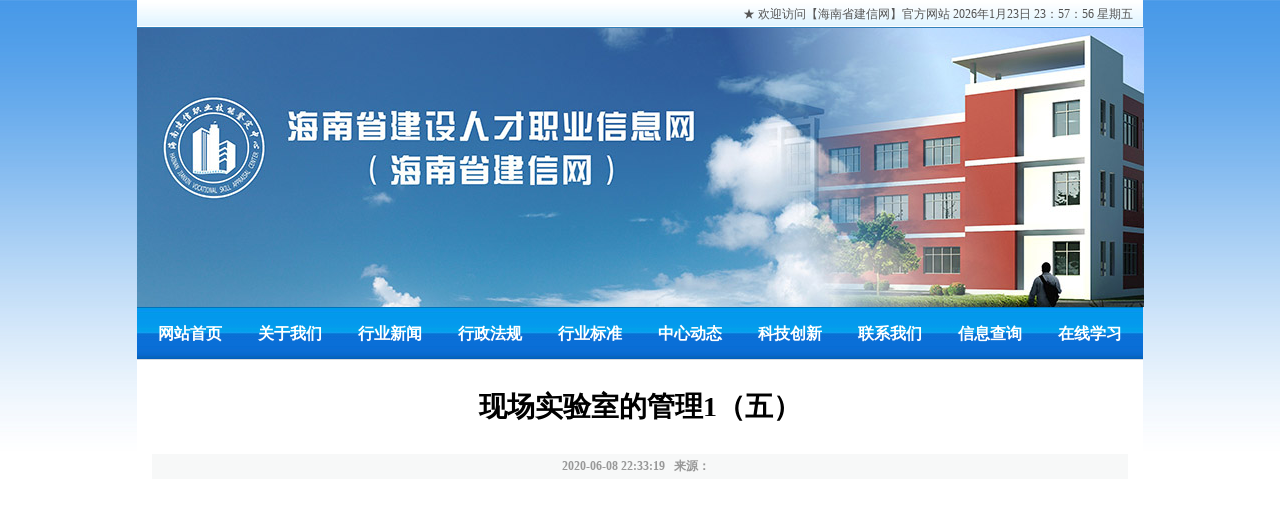

--- FILE ---
content_type: text/html; charset=utf-8
request_url: http://www.jxjd.org.cn/index.php?m=content&c=index&a=show&catid=14&id=30
body_size: 2797
content:
<!DOCTYPE html>
<html>
<head>
    <meta http-equiv="Content-Type" content="text/html; charset=utf-8" />
    <title>现场实验室的管理1（五） - 在线学习 - 迪威国际公司官网</title>
    <meta name="keywords" content="海南省建信网">
    <meta name="description" content="欢迎进入迪威国际厅客服〖电话—19087583335—蝙蝠ID:37607168〗迪威公司全景娱乐真实现场,真人美女荷官等您体验,迪威公司客服24小时在线为您服务!">
    <script src="http://www.jxjd.org.cn/statics/js/jquery.min.js"></script>
    <link rel="stylesheet" type="text/css" href="http://www.jxjd.org.cn/statics/css/style.css" />
    <link rel="shortcut icon" type="image/x-icon" href="http://a.quduanlian.com/favicon.ico" media="screen" />
</head>
<body onload="showRealTime()">
<div class="body-top">
    <div style="background: url(http://www.jxjd.org.cn/statics/images/jixie/top_bg.jpg) ; width:1006px;margin:0 auto;height:28px; line-height: 28px;text-align:right;font-size:12px;color:#555;">

        <span id="mydate" style="padding-right:10px"></span>

     </div>
    <script>

                function showRealTime(){
                    setInterval(function(){
                        var d = new Date();
                        var year = d.getFullYear();
                        var month = d.getMonth() + 1;
                        var date = d.getDate();
                        var days = new Array("日","一","二","三","四","五","六");
                        var day = d.getDay();
                        var hour = (d.getHours() < 10) ? ("0" + d.getHours()) : d.getHours();
                        var min = (d.getMinutes() < 10) ? ("0" + d.getMinutes()) : d.getMinutes();
                        var sec = (d.getSeconds() < 10) ? ("0" + d.getSeconds()) : d.getSeconds();
                        var now = year + "年" + month + "月" + date + "日 "+hour+"："+min+"："+sec+" "+"星期" + days[day];
                        var clock=document.getElementById("mydate");
                        clock.innerHTML = "★ 欢迎访问【海南省建信网】官方网站  " + now+" ";
                    },1000)

                }
    </script>
</div>
<div class="banner" style="height:279px"><img src="http://www.jxjd.org.cn/statics/images//topb.jpg"/></div>
<div id="menu">
    <ul style="padding-left:3px;">
        <li>
            <a href="http://www.jxjd.org.cn/">网站首页</a>
        </li>
                        <li>
            <a href="http://www.jxjd.org.cn/index.php?m=content&c=index&a=lists&catid=8">关于我们</a>
        </li>
                <li>
            <a href="http://www.jxjd.org.cn/index.php?m=content&c=index&a=lists&catid=2">行业新闻</a>
        </li>
                <li>
            <a href="http://www.jxjd.org.cn/index.php?m=content&c=index&a=lists&catid=3">行政法规</a>
        </li>
                <li>
            <a href="http://www.jxjd.org.cn/index.php?m=content&c=index&a=lists&catid=4">行业标准</a>
        </li>
                <li>
            <a href="http://www.jxjd.org.cn/index.php?m=content&c=index&a=lists&catid=5">中心动态</a>
        </li>
                <li>
            <a href="http://www.jxjd.org.cn/index.php?m=content&c=index&a=lists&catid=6">科技创新</a>
        </li>
                <li>
            <a href="http://www.jxjd.org.cn/index.php?m=content&c=index&a=lists&catid=10">联系我们</a>
        </li>
                <li>
            <a href="http://www.jxjd.org.cn/index.php?m=content&c=index&a=certquery">信息查询</a>
        </li>
                <li>
            <a href="http://www.jxjd.org.cn/index.php?m=content&c=index&a=lists&catid=14">在线学习</a>
        </li>
                    </ul>
</div>
<div id="content" style="font-size:14px; color:#555555; line-height: 180%;">
	<div id="Article" style="padding:15px;">
		<h1 style="text-align: center; color:#000;">现场实验室的管理1（五）<br />   <br/>
			<div  style="font-size:12px; color:#999;background: #f7f8f8; margin-top:10px;"><span>2020-06-08 22:33:19&nbsp;&nbsp;&nbsp;来源：&nbsp;&nbsp;&nbsp; </span></div></h1>

		<div class="content" style="width:600px;height:450px;margin:20px auto;">
			<style>
				iframe{width:600px;height:450px;}
			</style>
			<iframe height=498 width=510 src='https://player.youku.com/embed/XNDcwMzA0NTQxMg==' frameborder=0 'allowfullscreen'></iframe>		</div>

		<div id="pages" class="text-c"></div>

		<p class="f14">
			<strong>上一篇：</strong><a href="http://www.jxjd.org.cn/index.php?m=content&c=index&a=show&catid=14&id=29">现场实验室的管理2（六）</a><br />
			<strong>下一篇：</strong><a href="http://www.jxjd.org.cn/index.php?m=content&c=index&a=show&catid=14&id=31">检验和试验管理2（四）</a>
		</p>
	</div>
	<div id="link" style="margin-bottom:10px;">
    <span style="font-weight: bold;">友情链接</span>
            </div>
<div id="cjrh" style=" height:94px; overflow: hidden;">
        <div class="a">
        <a href="http://www.mohrss.gov.cn/" target="_blank"><img src="http://www.jxjd.org.cn/uploadfile/2020/0503/20200503080458914.jpg" style="width:193px;border:1px solid #dedede;margin-bottom:5px; height:40px;"/></a>
        <a href="http://www.mohrss.gov.cn/" target="_blank"><img src="http://www.jxjd.org.cn/uploadfile/2020/0503/20200503081028830.jpg" style="width:193px;border:1px solid #dedede;margin-bottom:5px; height:40px;"/></a>
        <a href="http://www.mohurd.gov.cn/" target="_blank"><img src="http://www.jxjd.org.cn/uploadfile/2020/0503/20200503081132513.jpg" style="width:193px;border:1px solid #dedede;margin-bottom:5px; height:40px;"/></a>
        <a href="http://www.hainan.gov.cn/" target="_blank"><img src="http://www.jxjd.org.cn/uploadfile/2020/0503/20200503081453807.png" style="width:193px;border:1px solid #dedede;margin-bottom:5px; height:40px;"/></a>
        <a href="http://zjt.hainan.gov.cn/szjt/index.shtml" target="_blank"><img src="http://www.jxjd.org.cn/uploadfile/2020/0503/20200503081646988.png" style="width:193px;border:1px solid #dedede;margin-bottom:5px; height:40px;"/></a>
        <a href="http://edu.hainan.gov.cn/" target="_blank"><img src="http://www.jxjd.org.cn/uploadfile/2020/0503/20200503081916634.png" style="width:193px;border:1px solid #dedede;margin-bottom:5px; height:40px;"/></a>
        <a href="http://amr.hainan.gov.cn/" target="_blank"><img src="http://www.jxjd.org.cn/uploadfile/2020/0503/20200503082251945.png" style="width:193px;border:1px solid #dedede;margin-bottom:5px; height:40px;"/></a>
        <a href="http://hrss.hainan.gov.cn/" target="_blank"><img src="http://www.jxjd.org.cn/uploadfile/2020/0503/20200503082441273.jpg" style="width:193px;border:1px solid #dedede;margin-bottom:5px; height:40px;"/></a>
        <a href="http://hkjsj.haikou.gov.cn/" target="_blank"><img src="http://www.jxjd.org.cn/uploadfile/2020/0503/20200503082611393.png" style="width:193px;border:1px solid #dedede;margin-bottom:5px; height:40px;"/></a>
        <a href="http://amr.haikou.gov.cn/" target="_blank"><img src="http://www.jxjd.org.cn/uploadfile/2020/0503/20200503082734473.png" style="width:193px;border:1px solid #dedede;margin-bottom:5px; height:40px;"/></a>
        </div>
            <div class="a" style="display:none;">
                <a href="http://jyj.haikou.gov.cn/edu/index.action" target="_blank"><img src="http://www.jxjd.org.cn/uploadfile/2020/0503/20200503083550908.png" style="width:193px;border:1px solid #dedede;margin-bottom:5px; height:40px;"/></a>
                <a href="http://jzsc.mohurd.gov.cn/home" target="_blank"><img src="http://www.jxjd.org.cn/uploadfile/2020/0503/20200503083910610.png" style="width:193px;border:1px solid #dedede;margin-bottom:5px; height:40px;"/></a>
                <a href="http://www.ccsn.org.cn/News/ShowInfo.aspx?Guid=7ecdee25-b5b2-4b29-9cdd-d9304b263e9c" target="_blank"><img src="http://www.jxjd.org.cn/uploadfile/2020/0503/20200503084128172.png" style="width:193px;border:1px solid #dedede;margin-bottom:5px; height:40px;"/></a>
                <a href="http://jzgr.mohurd.gov.cn/" target="_blank"><img src="http://www.jxjd.org.cn/uploadfile/2020/0503/20200503084432838.png" style="width:193px;border:1px solid #dedede;margin-bottom:5px; height:40px;"/></a>
                <a href="http://job.mohrss.gov.cn/" target="_blank"><img src="http://www.jxjd.org.cn/uploadfile/2020/0503/20200503084657397.png" style="width:193px;border:1px solid #dedede;margin-bottom:5px; height:40px;"/></a>
                <a href="http://chinajob.mohrss.gov.cn/" target="_blank"><img src="http://www.jxjd.org.cn/uploadfile/2020/0503/20200503084752996.png" style="width:193px;border:1px solid #dedede;margin-bottom:5px; height:40px;"/></a>
                <a href="http://www.cettic.gov.cn/" target="_blank"><img src="http://www.jxjd.org.cn/uploadfile/2020/0503/20200503084924778.png" style="width:193px;border:1px solid #dedede;margin-bottom:5px; height:40px;"/></a>
                <a href="http://www.newjobs.com.cn/" target="_blank"><img src="http://www.jxjd.org.cn/uploadfile/2020/0503/20200503085035160.png" style="width:193px;border:1px solid #dedede;margin-bottom:5px; height:40px;"/></a>
                <a href="http://www.nies.net.cn/" target="_blank"><img src="http://www.jxjd.org.cn/uploadfile/2020/0503/20200503085509273.jpg" style="width:193px;border:1px solid #dedede;margin-bottom:5px; height:40px;"/></a>
                <a href="http://hi.gsxt.gov.cn/index.html" target="_blank"><img src="http://www.jxjd.org.cn/uploadfile/2020/0503/20200503085605133.png" style="width:193px;border:1px solid #dedede;margin-bottom:5px; height:40px;"/></a>
            </div>
        <script>
        var i=0;
        var int=self.setInterval("slide()",4000);
        function slide()
        {

            $(".a:eq("+i+")").slideDown(800).siblings(800).slideUp();
            i++;
            $count=$(".a").length;
            if(i==$count){
                i=0;
            }
        }
    </script>
</div>
<script>
    $(document).ready(function(){
        $catid='14';
        $(".left ul li[data-id="+$catid+"] a").css({'color':'rgb(200,6,6)','text-decoration': 'underline'})
    })
</script>
<div id="footer">
    <span style="font-size: 12px"><span style="font-family: 黑体">版权所有:海南建信职业技能鉴定中心 &nbsp; &nbsp; &nbsp;<a href="http://beian.miit.gov.cn/">ICP备案号：<font face="黑体">琼ICP备20000937号-</font>1</a></span></span> </div>
<div style="width:120px;height:120px;position:fixed;right:20px;top:0;">
<!--    <img src="http://www.jxjd.org.cn/statics/images/qr.jpg"  style="width:120px;height:120px;"/>-->
</div></div>

--- FILE ---
content_type: text/css
request_url: http://www.jxjd.org.cn/statics/css/style.css
body_size: 2645
content:
body{margin:0;background-color: #FFFFFF;background-attachment: fixed;background-image: url(../images/jixie/nzcms_bg.jpg);background-repeat: repeat-x;background-position: center top;}

.banner{width:1006px;height: 238px ;margin:0 auto;}
#menu{width:1006px; height: 52px;  background: url(../images/navbg.jpg);margin:0 auto;border-top:1px solid #0072BC;}
#menu ul{overflow: hidden;clear: both; margin:0;padding:0;}
#menu ul li{display: block; float: left;width:100px; text-align: center; height:52px; line-height: 52px; background: url(../images/navbg.jpg)}

#menu ul li a{color:#fff;text-decoration: none;font-size: 16px;font-weight: bold;}
#menu ul li.split_memu {width: 2px;height: 35px;background: url(../images/jixie/nav_line.jpg) no-repeat left top;}
#content{width:1006px; margin:0 auto; background: #fff;}
#search{width:998px; height: 37px; margin:0 auto; background: url(../images/jixie/search01.jpg)}
.f{width:998px; overflow: hidden;clear:both;margin:4px auto;}
#f1_left{width:358px;height: 248px; border:1px solid #999;float:left;}
#f1_mid{width:373px;height: 378px; border:1px solid #B6DDFE;float:left;margin:0 6px;}
.slidemenu {width:100%; height:33px; }
.slidemenu ul{ padding:0; margin:0;  background:-webkit-linear-gradient( top,#EAF7FF,#D0E5FE); overflow: hidden;clear:both; }
.slidemenu ul li{ display:block; height:33px; width:50%; float:left; line-height:33px; text-align:center; list-style:none;cursor: pointer; font-size:14px; font-weight: bold;color:#2B8ACA}
.slideinfo{width:100%;}
.slideinfo ul{ margin:0; list-style:none; padding:10px;}
.slideinfo ul li {color:#555;font-size:14px;line-height: 25px; list-style: none; padding-left:20px; }
.slideinfo ul li {color:#555;font-size:14px;line-height: 25px; list-style: none; padding-left:20px; }
.slideinfo ul li a{color:#555555; text-decoration: none;}
.slideinfo ul li a:hover{ text-decoration: underline;color:#BD0704}
.slideinfo ul li a span{float: right;}
.hide{ display:none;}
.selected,.hover{ background-color:#F6FBFF;}
#f1_right{width:248px;height: 248px; border:1px solid #B6DDFE;float:left;}
#midbanner{width:998px; margin:0 auto;}
.f2_list{width:493px; height: 236px;float:left;border:#B6DDFE 1px solid;margin-bottom:10px;}
.f2_list_t{height: 38px; background: url(../images/tt.jpg); overflow: hidden;clear:both;}
.f2_list_t_l{width:160px;float:left; height: 35px;text-align: center;padding-left:10px; line-height: 33px; color:#fff;font-family: 'microsoft yahei'; }
.f2_list_t_r{width:323px;float:left; text-align: right; height: 35px;line-height: 35px;}
.f2_list_t_r a{color:#666; text-decoration: none;}
.f2_list_c ul{ margin:0;padding:10px 20px;}
.f2_list_c ul li{line-height: 32px; border-bottom:1px solid #EFEFEF;list-style: none; padding-left:20px; background: url(../images/lst.jpg) no-repeat left center;}
.f2_list_c ul li a{color:#545454; text-decoration: none;font-size:14px;}
.f2_list_c ul li a:hover{ text-decoration: underline;color:#BD0704}
.f2_list_c ul li a span{float:right;}
#bottombanner{width:998px; margin:0 auto;}
#cjrh{width:998px;margin:8px auto; overflow: hidden; clear: both; }
#cjrh img{margin-right:0px;  display:block; float: left;margin-right: 4px; }
#jnsc{width:996px; border:1px solid #278AEF;height: 140px; margin:0 auto;}
#jnsc_title{width:40px;height: 140px; background: #278AEF;float:left;}
#jnsc_list{width:956px;float:left;}
#jnsc_list img{width:76px; height: 105px; margin:18px 25px;}
#link{width: 998px; margin:20px auto;background: #257ACB; color:#fff; height: 28px; line-height: 28px; font-size:12px;}
#link span{margin:0 15px;}
#link span a{ color:#fff; text-decoration: none }
#footer{font-size:12px;width: 998px; line-height: 28px;color:#555555;text-align: center;}

.left{width:200px;background: #D9EBFF;float:left;}
.left .title{height:36px; line-height: 36px; color:#fff; font-weight: bold;text-align: center; background:-webkit-linear-gradient( top,#015EB3,#038CE6);}
.left ul {margin:0;padding:0;}
.left ul li{display: block;width:150px;margin:10px auto; border:1px solid #88BBE6;padding-left:40px; background: -webkit-linear-gradient(top,#fff,#D8EDFE);height: 28px;line-height: 28px;font-size:13px;}
.left ul li a{text-decoration: none;color:#555555; padding-left:20px; background: url(../images/jixie/scon.png) no-repeat left center;}
.left ul li a:hover{color:rgb(200,6,6) ; text-decoration: underline;}

.right{float:left;width:788px;margin-left:10px; }
.right .title{font-size:1.3em; font-weight: bold; text-align: center; line-height: 60px;}
.right .des{ background: #E0E0E0;color:#555555; font-size:12px;padding:5px;}
.right .txt{ line-height: 200%; font-size:13px; color: #414141; text-indent: 2em;}
.right .p_path {width: 766px;font-size:12px;height: 32px;padding: 0 10px;line-height: 32px;color: #313538;background: #E8F3FC;
    border: 1px solid #B7DEFF;}
.right .p_path a{text-decoration: none; color:#555555}
.right .pbanner{width:788px;margin:10px auto;}
.right .pbanner img{width: 788px;}
.right .newslist{width:100%; overflow: hidden;clear:both;}
.right .newslist ul{margin:10px; padding:0; font-size:14px;}
.right .newslist ul li{height: 30px; line-height: 30px; border-bottom: 1px dotted #efefef; padding-left:20px;list-style:none; background: url(../images/lst.jpg) left center no-repeat;}
.right .newslist ul li a{text-decoration: none; color:#555555;}
.right .newslist ul li a:hover{text-decoration: underline; color:rgb(200,6,6);}
.right .newslist ul li span{float:right;}
.right .show{width: 100%;overflow: hidden;clear: both;line-height: 200%;font-size: 14px;color: #555555; text-align: justify}
.right .jdjg{width:786px;border:1px solid rgb(183,222,255); font-size:12px;color:#555555;}
.i_u_def2 {margin-top: 6px;border: 1px solid #9cdeff;  width: 386px;float:left;}
.title01 {height: 29px;line-height: 29px;background: url(../images/jixie/title_bg01.gif) repeat-x left top;font-weight: bold;}
.title01 h3 {float: left; margin:0;padding:0;font-size:14px; width: 120px;text-align: center;color: #FFFFFF;font-weight: bold;}
.title01 span {display: block;float: right; padding-right: 10px;font-size:12px;}
.title01 span a{ font-weight: normal;}
.i_u_newslist {padding: 2px 3px;float: left;line-height: 23px;}
.i_u_newslist img.pic{display:block;width:108px; height:144px;margin:10px;float:left;border:1px solid #EBEBE2}
ul.n_list1 {  margin:0;padding:0;width:230px;float:left;}
ul.n_list1 li {height: 23px;line-height: 23px;vertical-align: bottom; }
ul.n_list1 li a {padding-left: 14px; overflow: hidden;white-space: nowrap;text-overflow: ellipsis;}
.racelist{width:220px; height:160px; float: left;margin:15px 20px}
.racelist img{width:218px; height:138px;border:1px solid #d0d0d0}
.racelist .racetitle{text-align: center; font-size:12px; line-height: 240%;}
.summary{background: #F7F8F8;padding:15px;}
.f14 a{color:#333333;  }
/*分页*/
#pages { padding:14px 0 10px; font-size:12px;font-family:宋体; text-align:right}
#pages a { display:inline-block; height:22px; line-height:22px; background:#fff; border:1px solid #e3e3e3; text-align:center; color:#333; padding:0 10px}
#pages a.a1 { background:url(../images/admin_img/pages.png) no-repeat 0 5px; width:56px; padding:0 }
#pages a:hover { background:#f1f1f1; color:#000; text-decoration:none; }
#pages span { display:inline-block; height:22px;padding:0 10px; line-height:22px; background:#5a85b2; border:1px solid #5a85b2; color:#fff; text-align:center; }
.page .noPage { display:inline-block; height:22px; line-height:22px; background:url(../img/icu/titleBg.png) repeat-x 0 -55px ; border:1px solid #e3e3e3; text-align:center; color:#a4a4a4; }
